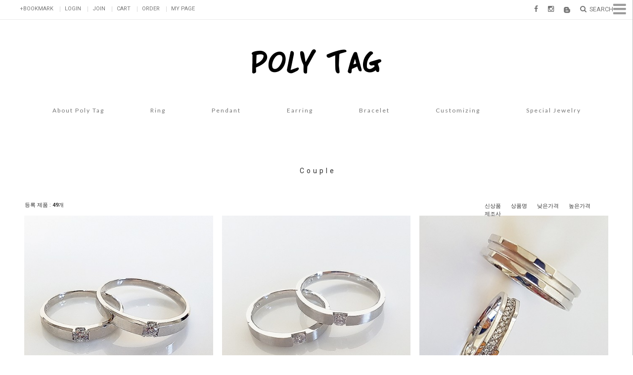

--- FILE ---
content_type: text/html; charset=UTF-8
request_url: http://polytag.co.kr/shop/shopbrand.html?xcode=001&mcode=002&type=X
body_size: 17059
content:

<!DOCTYPE html PUBLIC "-//W3C//DTD HTML 4.01//EN" "http://www.w3.org/TR/html4/strict.dtd">
<html>
<head>
<meta http-equiv="CONTENT-TYPE" content="text/html;charset=UTF-8">
<link rel="shortcut icon" href="/shopimages/tarzo21/favicon.ico" type="image/x-icon">
<meta name="referrer" content="no-referrer-when-downgrade" />
<meta name="description" content="Ring &gt; Couple" />
<meta name="keywords" content="Ring, Couple, " />
<meta property="og:type" content="website" />
<meta property="og:title" content="Poly Tag" />
<meta property="og:description" content="Ring &gt; Couple" />
<meta property="og:url" content="http://www.polytag.co.kr/shop/shopbrand.html?xcode=001&mcode=002&type=X" />
<link rel="canonical" href="http://www.polytag.co.kr/shop/shopbrand.html?xcode=001&mcode=002&type=X">
<link rel="alternate" href="http://www.polytag.co.kr/m/product_list.html?xcode=001&mcode=002&type=X">
<script>
    var mtom_default_data = {
        login : "N",
        page_type : "shopbrand",
    };
  var _msTracker = window._msTracker = window._msTracker || [];
  _msTracker.push(['setRequestMethod', 'POST']);
  _msTracker.push(['setCustomDimension', 1, JSON.stringify(mtom_default_data)]);
  _msTracker.push(['trackPageView']);
  _msTracker.push(['enableLinkTracking']);
  (function() {
    var u="https://mk-log.makeshop.co.kr";
    _msTracker.push(['setTrackerUrl', u+'/analytics/events']);
    _msTracker.push(['setSiteId', 'mk-tarzo21']);
    var d=document, g=d.createElement('script'), s=d.getElementsByTagName('script')[0];
    g.async=true; g.src=u+'/static/js/analytics.js'; s.parentNode.insertBefore(g,s);
  })();
</script>
<title>Poly Tag</title>
<meta name="naver-site-verification" content="6a6c035f7fd8e7e09381711bf0f26bc97b4085c4" />
<meta name="title" content="폴리테그">
<meta name="description" content="실버&골드주얼리+커스텀주얼리제작전문">

<link type="text/css" rel="stylesheet" href="/shopimages/tarzo21/template/work/3442/common.css?r=1752091107" />
</head>
<script type="text/javascript" src="//wcs.naver.net/wcslog.js"></script>
<script type="text/javascript">
if (window.wcs) {
    if(!wcs_add) var wcs_add = {};
    wcs_add["wa"] = "s_594097174875";
    wcs.inflow('polytag.co.kr');
    wcs_do();
}
</script>

<body>
<script type="text/javascript" src="/js/jquery-1.7.2.min.js"></script><script type="text/javascript" src="/js/lazyload.min.js"></script>
<script type="text/javascript">
function getCookiefss(name) {
    lims = document.cookie;
    var index = lims.indexOf(name + "=");
    if (index == -1) {
        return null;
    }
    index = lims.indexOf("=", index) + 1; // first character
    var endstr = lims.indexOf(';', index);
    if (endstr == -1) {
        endstr = lims.length; // last character
    }
    return unescape(lims.substring(index, endstr));
}
</script><script type="text/javascript">
var MOBILE_USE = '';
var DESIGN_VIEW = 'PC';

if (DESIGN_VIEW == 'RW' && typeof changeNaviTitleText == 'undefined') {
    // 상단 타이틀 변경
    function changeNaviTitleText(newText) {
        const naviTitleElement = document.querySelector('.navi-title span');
        if (naviTitleElement) {
            naviTitleElement.textContent = newText;
        }
    }
}
</script><script type="text/javascript" src="/js/flash.js"></script>
<script type="text/javascript" src="/js/neodesign/rightbanner.js"></script>
<script type="text/javascript" src="/js/bookmark.js"></script>
<style type="text/css">

.MS_search_word { }

</style>

<script type="text/javascript" src="/js/jquery.shopbrand.js"></script>

<script type="text/javascript">

var pre_ORBAS = '';
var pre_min_amount = '1';
var pre_product_uid = '';
var pre_product_name = '';
var pre_product_price = '';
var pre_option_type = '';
var pre_option_display_type = '';
var pre_optionJsonData = '';
var IS_LOGIN = 'false';
var is_bulk = 'N';
var bulk_arr_info = [];
var pre_min_add_amount = '1';
var pre_max_amount = '100000';

    var is_unify_opt = '1' ? true : false; 
    var pre_baskethidden = '';

var is_unify_opt = true;
var ORBAS = '';
var min_amount = '1';
var min_add_amount = '1';
var max_amount = '100000';
var product_uid = '';
var product_name = '';
var product_price = '';
var option_type = '';
var option_display_type = '';
var is_dummy = null;
var is_exist = null;
var optionJsonData = '';
var view_member_only_price = '';
var IS_LOGIN = 'false';
var shop_language = 'kor';
var is_bulk = 'N';
var bulk_arr_info = [];
var use_option_limit = '';
var design_view = 'PC';

</script>

<link type="text/css" rel="stylesheet" href="/shopimages/tarzo21/template/work/3442/shopbrand.css?t=201705101348" />
<div id='blk_scroll_wings'><script type='text/javascript' src='/html/shopRbanner.html?param1=1' ></script></div>
<div id='cherrypicker_scroll'></div>
<div id="wrap">
    
<link type="text/css" rel="stylesheet" href="/shopimages/tarzo21/template/work/3442/header.1.css?t=201705171415" />
<!DOCTYPE HTML>
<html>
<head>
<meta http-equiv="Content-Type" content="text/html; charset=utf-8">
<title>폴리테그</title>
<link href='http://fonts.googleapis.com/css?family=Lato:400,100,300,700' rel='stylesheet' type='text/css'>
<link href='https://fonts.googleapis.com/css?family=Roboto:400,100,300,500,700,900&subset=latin,greek' rel='stylesheet' type='text/css'>
<link href='https://fonts.googleapis.com/css?family=Open+Sans:400,300,700' rel='stylesheet' type='text/css'>
<link rel="stylesheet" href="https://maxcdn.bootstrapcdn.com/font-awesome/4.6.1/css/font-awesome.min.css">
<script>
(function($){
	$(function(){	

$(document).ready(function(){	
	$('.btn_top').click(function(){			
			$('html,body').animate({'scrollTop':'0'},400);			
	     });
    $('#right_menu .rmenu .button').click(function(){
	$('#right_menu').stop().animate({'right':'0'},500);
        $('#right_menu .rmenu .button').css({'display':'none'});
        $('#right_menu .rmenu .button2').css({'display':'block'});        
        $('#top').css({'display':'none'}); 
    });
    $('#right_menu .rmenu .button2').click(function(){
        $('#right_menu').stop().animate({'right':'-212px'},500);
        $('#right_menu .rmenu .button2').css({'display':'none'});
        $('#right_menu .rmenu .button').css({'display':'block'});    
        $('#top').css({'display':'block'});
    });
	var num;
    $(window).scroll(function(){
        num=$(window).scrollTop();
        console.log(num)
        if(num>=160){
			$('.topArea').css({'position':'fixed','left':'0','top':'40px','background':'#fff'});
                        $('.btn_top').css({'display':'inline-block'});			
		} else{
			$('.topArea').css({'position':'relative','left':'0','top':'0','margin-left':'0','background':'none'});	
                        $('.btn_top').css({'display':'none'});            	
		}       
    });
});
});
})(jQuery);
</script>
</head>
<body>
<div id="right_menu">
  
  <div class="rmenu">
    <div class="button"><i class="fa fa-bars" aria-hidden="true"></i></div>
    <div class="button2"><i class="fa fa-times" aria-hidden="true"></i></div>
      
  	<div class="rmenu_inner">
    <h2>NOTICE &amp; <span>NEWS</span></h2>
    <div class="rmenu_notice">    
     
 <div style=" margin:0">   
  <ul>
  
   <li style="height:16px;overflow:hidden;"><a href="/board/board.html?code=tarzo21_board2&page=1&type=v&num1=999995&num2=00000&lock=N">제작가능할까요?</a><br /> </li> 
  
   <li style="height:16px;overflow:hidden;"><a href="/board/board.html?code=tarzo21_board2&page=1&type=v&num1=999996&num2=00000&lock=N">반지 주문제작 얼마정도 나올까요</a><br /> </li> 
  
   <li style="height:16px;overflow:hidden;"><a href="/board/board.html?code=tarzo21_board2&page=1&type=v&num1=999997&num2=00000&lock=N">펜던트 제작 문의</a><br /> </li> 
  
   <li style="height:16px;overflow:hidden;"><a href="/board/board.html?code=tarzo21_board2&page=1&type=v&num1=999998&num2=00000&lock=N">반지제작 가능할까요?</a><br /> </li> 
  
  </ul> 
  </div> 
 	
    </div>
    <div class="rmenu_board rmenu_common">
    	<h2>COMMUNITY</h2>
        <ul>
            <li><a href="/board/board.html?code=tarzo21_board2">NOTICE</a></li>           
            <li><a href="/board/board.html?code=tarzo21">Q&amp;A</a></li>
            <li><a href="/board/board.html?code=tarzo21_board1">REVIEW</a></li>
        </ul>
    </div>
    <div class="rmenu_center rmenu_common">
    	<h2>CUSTOMER CENTER</h2>
        <ul>
        	<li>MON - FRI AM11:00 ~ PM06:00</li>
            <li>SAT.SUN.HOLIDAY OFF</li>
        </ul>
    </div>
    <div class="rmenu_bank rmenu_common">
    	<h2>BANK</h2>
        <ul>        
            <li>국민 408802-01-245422 </li>
            <li>신한 110-353-584525</li>
            <li>예금주 정영선</li>
        </ul>
    </div>
    <div class="rmenu_sns rmenu_common">
    	<h2>SNS</h2>
        <ul>
            <li><a href="https://www.instagram.com/poly_j/" target="_blank"><i class="fa fa-instagram" aria-hidden="true"></i></a>
            <a href="https://www.facebook.com/profile.php?id=100001644625746" target="_blank"><i class="fa fa-facebook" aria-hidden="true"></i></a><a href="http://polytag.tistory.com/" target="_blank"><img src="http://www.polytag.co.kr/design/tarzo21/hdesign/images/blogicon2.png" height="16px"></a></li>   
        </ul>
    </div>
    <div class="rmenu_insta rmenu_common">
    	<h2>INSTAGRAM</h2>
        <!-- LightWidget WIDGET --><script src="//lightwidget.com/widgets/lightwidget.js"></script><iframe src="//lightwidget.com/widgets/8dda29351a2259a7bfce32f027aa23e6.html" scrolling="no" allowtransparency="true" class="lightwidget-widget" style="width: 100%; border: 0; overflow: hidden;"></iframe>
    </div>
    
    
    </div>
  </div>

</div>
<div id="hdWrap">
<div id="header">
<div class="headtop_inner">
<div class="category_right_wrap">
<ul class="category_left">
	<li><a id="favLink" href="javascript:CreateBookmarkLink('http://polytag.co.kr', '');">+BOOKMARK</a>
        <a href="https://polytag.co.kr/shop/member.html?type=login">LOGIN</a>
    <a href="/shop/idinfo.html">JOIN</a>
        <a href="/shop/basket.html">CART</a>
    <a href="https://polytag.co.kr/shop/confirm_login.html?type=myorder">ORDER</a>
    <a href="https://polytag.co.kr/shop/member.html?type=mynewmain">MY PAGE</a></li>
</ul>
<ul class="category_right">
    <li><a href="https://www.facebook.com/profile.php?id=100001644625746" target="_blank"><i class="fa fa-facebook" aria-hidden="true"></i></a></li>
    <li><a href="https://www.instagram.com/poly_j/" target="_blank"><i class="fa fa-instagram" aria-hidden="true"></i></a></li>
    <li class="img_icon"><a href="http://polytag.tistory.com/" target="_blank"><img src="http://www.polytag.co.kr/design/tarzo21/hdesign/images/blogicon.png" height="13px"></a></li>
    <li class="category_search"><a href="#"><i class="fa fa-search" aria-hidden="true"></i>&nbsp; <span>SEARCH</span></a>
    <div id="searchbox">
    	<h3>SEARCH</h3>
    	<h2 class="blind">검색폼</h2>
            <div class="hd-search">
                <form action="/shop/shopbrand.html" method="post" name="search">                    <fieldset>
                        <legend>상품 검색 폼</legend>
                        <input name="search" onkeydown="CheckKey_search();" value=""  class="MS_search_word input-keyword" />                        <a href="javascript:search_submit();"><input type="image" src="/images/d3/casual_style/btn/search_keyword.gif" alt="search for product" title="search for product" /></a>
                    </fieldset>
                </form>            </div>
      </div>
    </li>
</ul>
</div>
</div>
<h1><a href="/index.html"><img src="http://www.polytag.co.kr/design/tarzo21/hdesign/images/logo.png"  /></a></h1>
<div class="topArea">
<div class="topArea_inner">
        
        <div id="category">
         
	<ul class="category_inner">
    	<li class="cate"><a href="/shop/page.html?id=1">About Poly Tag</a></li>        
        <li class="cate"><a href="/shop/shopbrand.html?xcode=001&type=X">Ring</a>
        	<ul class="sub sub1">
            	<li><a href="/shop/shopbrand.html?xcode=001&mcode=001&type=X">Propose</a></li>
                <li><a href="/shop/shopbrand.html?xcode=001&mcode=002&type=X">Couple</a></li>
                <li><a href="/shop/shopbrand.html?xcode=001&mcode=003&type=X">Fashion</a></li>
            </ul>
        </li>
        <li class="cate"><a href="/shop/shopbrand.html?xcode=008&type=X">Pendant</a>
        	<ul class="sub sub2">
            	<li><a href="/shop/shopbrand.html?xcode=008&mcode=001&type=X">Propose</a></li>
                <li><a href="/shop/shopbrand.html?xcode=008&mcode=002&type=X">Fashion</a></li>
            </ul>
        </li>  
        <li class="cate"><a href="/shop/shopbrand.html?xcode=009&type=X">Earring</a>
        	<ul class="sub sub3">
            	<li><a href="/shop/shopbrand.html?xcode=009&mcode=001&type=X">Fashion</a></li>
                <li><a href="/shop/shopbrand.html?xcode=009&mcode=002&type=X">Piercing</a></li>
            </ul>
        </li>
        <li class="cate"><a href="/shop/shopbrand.html?xcode=010&type=X">Bracelet</a>
        	<ul class="sub sub4">
            	<li><a href="/shop/shopbrand.html?xcode=010&mcode=001&type=X">Chain</a></li>
                <li><a href="/shop/shopbrand.html?xcode=010&mcode=002&type=X">Bangle</a></li>
            </ul>
        </li>
        <li class="cate"><a href="/shop/shopbrand.html?xcode=011&type=X">Customizing</a></li>
        <li class="cate"><a href="/shop/shopbrand.html?xcode=012&type=X">Special Jewelry</a>
        	<ul class="sub sub5">
            	<li><a href="/shop/shopbrand.html?xcode=012&mcode=001&type=X">Designer's Choice</a></li>
                <li><a href="/shop/shopbrand.html?xcode=012&mcode=002&type=X">Fine Jewelry</a></li>
            </ul>
        </li>
	</ul>                
</div>

<div id="clear"></div>
    </div>
</div>


</div><!-- #header -->    
</div>
</body>
</html>    <div id="contentWrapper">
        <div id="contentWrap">
          
            <div id="content">
                <div class="list-hd">
                            <div class="title">
                                <img src="/images/d3/casual_style/tit_new_item.gif" alt="new product" title="new product" />
                            </div>
                            <div class="navi">
                                <a href="/">home</a>
                                 &gt; <a href="/shop/shopbrand.html?xcode=001&type=X">Ring</a>                                 &gt; <a href="/shop/shopbrand.html?xcode=001&type=M&mcode=002">Couple</a>                                                                &gt; 전체조회(49)
                            </div>
                        </div>
                <div id="prdBrand">
                    <div class="item-wrap">
                                                                    
                        <div id="toptitle"><h2><span>Couple</span></h2></div>
                        <div class="category_link">
                                                </div>
                        
                        <div class="item-hd">
                            <dl class="tit">
                                <dd>등록 제품 : <strong>49</strong>개</dd>
                            </dl>
                            <dl class="odr">
                                <dt class="blind">상품 정렬</dt>
                                <dd>
                                    <ul>
                                        <li><a href="javascript:sendsort('order');">신상품</a></li>                                        
                                        <li><a href="javascript:sendsort('brandname')">상품명</a></li>                                       
                                        <li><a href="javascript:sendsort('price')">낮은가격</a></li>                                        
                                        <li><a href="javascript:sendsort('price2')">높은가격</a></li>                                  
                                        <li><a href="javascript:sendsort('brandname')">제조사</a></li>
                                    </ul>
                                </dd>
                            </dl>
                        </div>
                                                <div class="item-cont">
                                                    <dl class="item-list">
                                <dt><a href="/shop/shopdetail.html?branduid=854995&xcode=001&mcode=002&scode=&type=X&sort=regdate&cur_code=001002&search=&GfDT=bmx4W1w%3D"><img class="MS_prod_img_s" src="/shopimages/tarzo21/0010020000403.jpg?1496045742" alt="상품 섬네일" title="상품 섬네일" /></a></dt>
                                <dd>
                                    <ul>
                                                                                <li class="prd-name"><span class='MK-product-icons'></span> 원 포인트 심플 매트 커플링 </li>
                                        <li class="prd-price">360,000원</li>
                                        <li class="preview"><a href="javascript:viewdetail('001002000040', '1', '');"><img src="http://www.polytag.co.kr/design/tarzo21/hdesign/images/btn_prd_zoom.gif" alt="미리보기" title="미리보기" /></a></li>
                                        <li class="prd-prdinfo"></li>
										
                                    </ul>
                                </dd>
                            </dl>
                                                                                <dl class="item-list">
                                <dt><a href="/shop/shopdetail.html?branduid=854994&xcode=001&mcode=002&scode=&type=X&sort=regdate&cur_code=001002&search=&GfDT=Zmd3UA%3D%3D"><img class="MS_prod_img_s" src="/shopimages/tarzo21/0010020000413.jpg?1495782074" alt="상품 섬네일" title="상품 섬네일" /></a></dt>
                                <dd>
                                    <ul>
                                                                                <li class="prd-name"><span class='MK-product-icons'></span> 원 포인트 하프 베즐 커플링 </li>
                                        <li class="prd-price">376,000원</li>
                                        <li class="preview"><a href="javascript:viewdetail('001002000041', '1', '');"><img src="http://www.polytag.co.kr/design/tarzo21/hdesign/images/btn_prd_zoom.gif" alt="미리보기" title="미리보기" /></a></li>
                                        <li class="prd-prdinfo"></li>
										
                                    </ul>
                                </dd>
                            </dl>
                                                                                <dl class="item-list">
                                <dt><a href="/shop/shopdetail.html?branduid=854992&xcode=001&mcode=002&scode=&type=X&sort=regdate&cur_code=001002&search=&GfDT=bm9%2BW14%3D"><img class="MS_prod_img_s" src="/shopimages/tarzo21/0010020000393.jpg?1495781700" alt="상품 섬네일" title="상품 섬네일" /></a></dt>
                                <dd>
                                    <ul>
                                                                                <li class="prd-name"><span class='MK-product-icons'></span> 앵글 커플링 </li>
                                        <li class="prd-price">384,000원</li>
                                        <li class="preview"><a href="javascript:viewdetail('001002000039', '1', '');"><img src="http://www.polytag.co.kr/design/tarzo21/hdesign/images/btn_prd_zoom.gif" alt="미리보기" title="미리보기" /></a></li>
                                        <li class="prd-prdinfo"></li>
										
                                    </ul>
                                </dd>
                            </dl>
                                                  </div><div class="item-cont">
                                                                                <dl class="item-list">
                                <dt><a href="/shop/shopdetail.html?branduid=854991&xcode=001&mcode=002&scode=&type=X&sort=regdate&cur_code=001002&search=&GfDT=a213Ug%3D%3D"><img class="MS_prod_img_s" src="/shopimages/tarzo21/0010020000383.jpg?1495781058" alt="상품 섬네일" title="상품 섬네일" /></a></dt>
                                <dd>
                                    <ul>
                                                                                <li class="prd-name"><span class='MK-product-icons'></span> 사이트 라인 큐빅 커플링 </li>
                                        <li class="prd-price">381,000원</li>
                                        <li class="preview"><a href="javascript:viewdetail('001002000038', '1', '');"><img src="http://www.polytag.co.kr/design/tarzo21/hdesign/images/btn_prd_zoom.gif" alt="미리보기" title="미리보기" /></a></li>
                                        <li class="prd-prdinfo"></li>
										
                                    </ul>
                                </dd>
                            </dl>
                                                                                <dl class="item-list">
                                <dt><a href="/shop/shopdetail.html?branduid=716469&xcode=001&mcode=002&scode=&type=X&sort=regdate&cur_code=001002&search=&GfDT=bm59W1g%3D"><img class="MS_prod_img_s" src="/shopimages/tarzo21/0010020000303.jpg?1495179251" alt="상품 섬네일" title="상품 섬네일" /></a></dt>
                                <dd>
                                    <ul>
                                                                                <li class="prd-name"><span class='MK-product-icons'><img src='/shopimages/tarzo21/prod_icons/1822' class='MK-product-icon-2' /></span> 콤비 앵글 큐빅 커플링 </li>
                                        <li class="prd-price">560,000원</li>
                                        <li class="preview"><a href="javascript:viewdetail('001002000030', '1', '');"><img src="http://www.polytag.co.kr/design/tarzo21/hdesign/images/btn_prd_zoom.gif" alt="미리보기" title="미리보기" /></a></li>
                                        <li class="prd-prdinfo">14k / 18k</li>
										
                                    </ul>
                                </dd>
                            </dl>
                                                                                <dl class="item-list">
                                <dt><a href="/shop/shopdetail.html?branduid=716467&xcode=001&mcode=002&scode=&type=X&sort=regdate&cur_code=001002&search=&GfDT=aGt3VA%3D%3D"><img class="MS_prod_img_s" src="/shopimages/tarzo21/0010020000233.jpg?1495179251" alt="상품 섬네일" title="상품 섬네일" /></a></dt>
                                <dd>
                                    <ul>
                                                                                <li class="prd-name"><span class='MK-product-icons'><img src='/shopimages/tarzo21/prod_icons/1822' class='MK-product-icon-2' /></span> 콤비 볼드 트위스트 큐빅 커플링 </li>
                                        <li class="prd-price">575,000원</li>
                                        <li class="preview"><a href="javascript:viewdetail('001002000023', '1', '');"><img src="http://www.polytag.co.kr/design/tarzo21/hdesign/images/btn_prd_zoom.gif" alt="미리보기" title="미리보기" /></a></li>
                                        <li class="prd-prdinfo">14k / 18k</li>
										
                                    </ul>
                                </dd>
                            </dl>
                                                  </div><div class="item-cont">
                                                                                <dl class="item-list">
                                <dt><a href="/shop/shopdetail.html?branduid=716466&xcode=001&mcode=002&scode=&type=X&sort=regdate&cur_code=001002&search=&GfDT=bm17W1o%3D"><img class="MS_prod_img_s" src="/shopimages/tarzo21/0010020000283.jpg?1495179251" alt="상품 섬네일" title="상품 섬네일" /></a></dt>
                                <dd>
                                    <ul>
                                                                                <li class="prd-name"><span class='MK-product-icons'><img src='/shopimages/tarzo21/prod_icons/1822' class='MK-product-icon-2' /></span> 콤비 슬림 라운드 큐빅 커플링 </li>
                                        <li class="prd-price">390,000원</li>
                                        <li class="preview"><a href="javascript:viewdetail('001002000028', '1', '');"><img src="http://www.polytag.co.kr/design/tarzo21/hdesign/images/btn_prd_zoom.gif" alt="미리보기" title="미리보기" /></a></li>
                                        <li class="prd-prdinfo">14k / 18k</li>
										
                                    </ul>
                                </dd>
                            </dl>
                                                                                <dl class="item-list">
                                <dt><a href="/shop/shopdetail.html?branduid=716465&xcode=001&mcode=002&scode=&type=X&sort=regdate&cur_code=001002&search=&GfDT=bm94W1s%3D"><img class="MS_prod_img_s" src="/shopimages/tarzo21/0010020000333.jpg?1495179251" alt="상품 섬네일" title="상품 섬네일" /></a></dt>
                                <dd>
                                    <ul>
                                                                                <li class="color">
                                                                                            <span style="color: #ae0000">■</span>
                                                                                    </li>
                                                                                <li class="prd-name"><span class='MK-product-icons'><img src='/shopimages/tarzo21/prod_icons/1822' class='MK-product-icon-2' /></span> 콤비 트위스트 큐빅 커플링 </li>
                                        <li class="prd-price">520,000원</li>
                                        <li class="preview"><a href="javascript:viewdetail('001002000033', '1', '');"><img src="http://www.polytag.co.kr/design/tarzo21/hdesign/images/btn_prd_zoom.gif" alt="미리보기" title="미리보기" /></a></li>
                                        <li class="prd-prdinfo">14k / 18k</li>
										
                                    </ul>
                                </dd>
                            </dl>
                                                                                <dl class="item-list">
                                <dt><a href="/shop/shopdetail.html?branduid=716464&xcode=001&mcode=002&scode=&type=X&sort=regdate&cur_code=001002&search=&GfDT=Zmx3WQ%3D%3D"><img class="MS_prod_img_s" src="/shopimages/tarzo21/0010020000193.jpg?1495179250" alt="상품 섬네일" title="상품 섬네일" /></a></dt>
                                <dd>
                                    <ul>
                                                                                <li class="prd-name"><span class='MK-product-icons'><img src='/shopimages/tarzo21/prod_icons/1680' class='MK-product-icon-2' /></span> 콤비 듀얼 매트 큐빅 커플링 </li>
                                        <li class="prd-price">425,000원</li>
                                        <li class="preview"><a href="javascript:viewdetail('001002000019', '1', '');"><img src="http://www.polytag.co.kr/design/tarzo21/hdesign/images/btn_prd_zoom.gif" alt="미리보기" title="미리보기" /></a></li>
                                        <li class="prd-prdinfo">14k / 18k</li>
										
                                    </ul>
                                </dd>
                            </dl>
                                                  </div><div class="item-cont">
                                                                                <dl class="item-list">
                                <dt><a href="/shop/shopdetail.html?branduid=716463&xcode=001&mcode=002&scode=&type=X&sort=regdate&cur_code=001002&search=&GfDT=bmt%2BW1U%3D"><img class="MS_prod_img_s" src="/shopimages/tarzo21/0010020000103.jpg?1495179250" alt="상품 섬네일" title="상품 섬네일" /></a></dt>
                                <dd>
                                    <ul>
                                                                                <li class="prd-name"><span class='MK-product-icons'><img src='/shopimages/tarzo21/prod_icons/1822' class='MK-product-icon-2' /></span> 썬앤문 커플링 </li>
                                        <li class="prd-price">650,000원</li>
                                        <li class="preview"><a href="javascript:viewdetail('001002000010', '1', '');"><img src="http://www.polytag.co.kr/design/tarzo21/hdesign/images/btn_prd_zoom.gif" alt="미리보기" title="미리보기" /></a></li>
                                        <li class="prd-prdinfo">14k / 18k</li>
										
                                    </ul>
                                </dd>
                            </dl>
                                                                                <dl class="item-list">
                                <dt><a href="/shop/shopdetail.html?branduid=716462&xcode=001&mcode=002&scode=&type=X&sort=regdate&cur_code=001002&search=&GfDT=bml7W11E"><img class="MS_prod_img_s" src="/shopimages/tarzo21/0010020000213.jpg?1495179250" alt="상품 섬네일" title="상품 섬네일" /></a></dt>
                                <dd>
                                    <ul>
                                                                                <li class="prd-name"><span class='MK-product-icons'><img src='/shopimages/tarzo21/prod_icons/1662' class='MK-product-icon-2' /></span> 콤비 볼드 서라운드 커플링 </li>
                                        <li class="prd-price">660,000원</li>
                                        <li class="preview"><a href="javascript:viewdetail('001002000021', '1', '');"><img src="http://www.polytag.co.kr/design/tarzo21/hdesign/images/btn_prd_zoom.gif" alt="미리보기" title="미리보기" /></a></li>
                                        <li class="prd-prdinfo">14k/18k</li>
										
                                    </ul>
                                </dd>
                            </dl>
                                                                                <dl class="item-list">
                                <dt><a href="/shop/shopdetail.html?branduid=697950&xcode=001&mcode=002&scode=&type=X&sort=regdate&cur_code=001002&search=&GfDT=bmx1W11F"><img class="MS_prod_img_s" src="/shopimages/tarzo21/0010020000273.jpg?1495179250" alt="상품 섬네일" title="상품 섬네일" /></a></dt>
                                <dd>
                                    <ul>
                                                                                <li class="prd-name"><span class='MK-product-icons'></span> 콤비 스퀘어 포인트 커플링 </li>
                                        <li class="prd-price">490,000원</li>
                                        <li class="preview"><a href="javascript:viewdetail('001002000027', '1', '');"><img src="http://www.polytag.co.kr/design/tarzo21/hdesign/images/btn_prd_zoom.gif" alt="미리보기" title="미리보기" /></a></li>
                                        <li class="prd-prdinfo">14k / 18k</li>
										
                                    </ul>
                                </dd>
                            </dl>
                                                  </div><div class="item-cont">
                                                                                <dl class="item-list">
                                <dt><a href="/shop/shopdetail.html?branduid=697949&xcode=001&mcode=002&scode=&type=X&sort=regdate&cur_code=001002&search=&GfDT=bm18W11G"><img class="MS_prod_img_s" src="/shopimages/tarzo21/0010020000223.jpg?1495179250" alt="상품 섬네일" title="상품 섬네일" /></a></dt>
                                <dd>
                                    <ul>
                                                                                <li class="prd-name"><span class='MK-product-icons'></span> 콤비 볼드 큐빅 커플링 </li>
                                        <li class="prd-price">630,000원</li>
                                        <li class="preview"><a href="javascript:viewdetail('001002000022', '1', '');"><img src="http://www.polytag.co.kr/design/tarzo21/hdesign/images/btn_prd_zoom.gif" alt="미리보기" title="미리보기" /></a></li>
                                        <li class="prd-prdinfo">14k / 18k</li>
										
                                    </ul>
                                </dd>
                            </dl>
                                                                                <dl class="item-list">
                                <dt><a href="/shop/shopdetail.html?branduid=696065&xcode=001&mcode=002&scode=&type=X&sort=regdate&cur_code=001002&search=&GfDT=bm96W11H"><img class="MS_prod_img_s" src="/shopimages/tarzo21/0010020000153.jpg?1495179250" alt="상품 섬네일" title="상품 섬네일" /></a></dt>
                                <dd>
                                    <ul>
                                                                                <li class="prd-name"><span class='MK-product-icons'></span> 지그재그 커플링 </li>
                                        <li class="prd-price">399,000원</li>
                                        <li class="preview"><a href="javascript:viewdetail('001002000015', '1', '');"><img src="http://www.polytag.co.kr/design/tarzo21/hdesign/images/btn_prd_zoom.gif" alt="미리보기" title="미리보기" /></a></li>
                                        <li class="prd-prdinfo">14k / 18k</li>
										
                                    </ul>
                                </dd>
                            </dl>
                                                                                <dl class="item-list">
                                <dt><a href="/shop/shopdetail.html?branduid=696059&xcode=001&mcode=002&scode=&type=X&sort=regdate&cur_code=001002&search=&GfDT=aWl3UFg%3D"><img class="MS_prod_img_s" src="/shopimages/tarzo21/0010020000143.jpg?1495179250" alt="상품 섬네일" title="상품 섬네일" /></a></dt>
                                <dd>
                                    <ul>
                                                                                <li class="prd-name"><span class='MK-product-icons'></span> 원 라인 커플링 </li>
                                        <li class="prd-price">390,000원</li>
                                        <li class="preview"><a href="javascript:viewdetail('001002000014', '1', '');"><img src="http://www.polytag.co.kr/design/tarzo21/hdesign/images/btn_prd_zoom.gif" alt="미리보기" title="미리보기" /></a></li>
                                        <li class="prd-prdinfo">14k / 18k</li>
										
                                    </ul>
                                </dd>
                            </dl>
                                                  </div><div class="item-cont">
                                                                                <dl class="item-list">
                                <dt><a href="/shop/shopdetail.html?branduid=696053&xcode=001&mcode=002&scode=&type=X&sort=regdate&cur_code=001002&search=&GfDT=aGh3UFk%3D"><img class="MS_prod_img_s" src="/shopimages/tarzo21/0010020000203.jpg?1495179250" alt="상품 섬네일" title="상품 섬네일" /></a></dt>
                                <dd>
                                    <ul>
                                                                                <li class="prd-name"><span class='MK-product-icons'></span> 콤비 듀얼 하트 커플링 </li>
                                        <li class="prd-price">490,000원</li>
                                        <li class="preview"><a href="javascript:viewdetail('001002000020', '1', '');"><img src="http://www.polytag.co.kr/design/tarzo21/hdesign/images/btn_prd_zoom.gif" alt="미리보기" title="미리보기" /></a></li>
                                        <li class="prd-prdinfo">14k / 18k</li>
										
                                    </ul>
                                </dd>
                            </dl>
                                                                                <dl class="item-list">
                                <dt><a href="/shop/shopdetail.html?branduid=660592&xcode=001&mcode=002&scode=&type=X&sort=regdate&cur_code=001002&search=&GfDT=aGV8Vw%3D%3D"><img class="MS_prod_img_s" src="/shopimages/tarzo21/0010020000323.jpg?1495179250" alt="상품 섬네일" title="상품 섬네일" /></a></dt>
                                <dd>
                                    <ul>
                                                                                <li class="prd-name"><span class='MK-product-icons'></span> 콤비 트리플 웨이브 커플링 </li>
                                        <li class="prd-price">533,000원</li>
                                        <li class="preview"><a href="javascript:viewdetail('001002000032', '1', '');"><img src="http://www.polytag.co.kr/design/tarzo21/hdesign/images/btn_prd_zoom.gif" alt="미리보기" title="미리보기" /></a></li>
                                        <li class="prd-prdinfo">14k/18k</li>
										
                                    </ul>
                                </dd>
                            </dl>
                                                                                <dl class="item-list">
                                <dt><a href="/shop/shopdetail.html?branduid=660591&xcode=001&mcode=002&scode=&type=X&sort=regdate&cur_code=001002&search=&GfDT=a2d3UFs%3D"><img class="MS_prod_img_s" src="/shopimages/tarzo21/0010020000173.jpg?1495179250" alt="상품 섬네일" title="상품 섬네일" /></a></dt>
                                <dd>
                                    <ul>
                                                                                <li class="prd-name"><span class='MK-product-icons'><img src='/shopimages/tarzo21/prod_icons/1822' class='MK-product-icon-2' /></span> 콤비 더블 웨이브 커플링 </li>
                                        <li class="prd-price">495,000원</li>
                                        <li class="preview"><a href="javascript:viewdetail('001002000017', '1', '');"><img src="http://www.polytag.co.kr/design/tarzo21/hdesign/images/btn_prd_zoom.gif" alt="미리보기" title="미리보기" /></a></li>
                                        <li class="prd-prdinfo">14k/18k</li>
										
                                    </ul>
                                </dd>
                            </dl>
                                                  </div><div class="item-cont">
                                                                                <dl class="item-list">
                                <dt><a href="/shop/shopdetail.html?branduid=660590&xcode=001&mcode=002&scode=&type=X&sort=regdate&cur_code=001002&search=&GfDT=bmp5W11M"><img class="MS_prod_img_s" src="/shopimages/tarzo21/0010020000163.jpg?1495179250" alt="상품 섬네일" title="상품 섬네일" /></a></dt>
                                <dd>
                                    <ul>
                                                                                <li class="prd-name"><span class='MK-product-icons'></span> 콤비 더블 사이드 커플링 </li>
                                        <li class="prd-price">378,000원</li>
                                        <li class="preview"><a href="javascript:viewdetail('001002000016', '1', '');"><img src="http://www.polytag.co.kr/design/tarzo21/hdesign/images/btn_prd_zoom.gif" alt="미리보기" title="미리보기" /></a></li>
                                        <li class="prd-prdinfo">14k/18k</li>
										
                                    </ul>
                                </dd>
                            </dl>
                                                                                <dl class="item-list">
                                <dt><a href="/shop/shopdetail.html?branduid=660589&xcode=001&mcode=002&scode=&type=X&sort=regdate&cur_code=001002&search=&GfDT=bGh3UFU%3D"><img class="MS_prod_img_s" src="/shopimages/tarzo21/0010020000293.jpg?1495179250" alt="상품 섬네일" title="상품 섬네일" /></a></dt>
                                <dd>
                                    <ul>
                                                                                <li class="prd-name"><span class='MK-product-icons'><img src='/shopimages/tarzo21/prod_icons/1663' class='MK-product-icon-2' /></span> 콤비 앵글 커플링 </li>
                                        <li class="prd-price">395,000원</li>
                                        <li class="preview"><a href="javascript:viewdetail('001002000029', '1', '');"><img src="http://www.polytag.co.kr/design/tarzo21/hdesign/images/btn_prd_zoom.gif" alt="미리보기" title="미리보기" /></a></li>
                                        <li class="prd-prdinfo">14k/18k</li>
										
                                    </ul>
                                </dd>
                            </dl>
                                                                                <dl class="item-list">
                                <dt><a href="/shop/shopdetail.html?branduid=557918&xcode=001&mcode=002&scode=&type=X&sort=regdate&cur_code=001002&search=&GfDT=aG53U1w%3D"><img class="MS_prod_img_s" src="/shopimages/tarzo21/0010020001093.jpg?1495179244" alt="상품 섬네일" title="상품 섬네일" /></a></dt>
                                <dd>
                                    <ul>
                                                                                <li class="prd-name"><span class='MK-product-icons'><img src='/shopimages/tarzo21/prod_icons/1822' class='MK-product-icon-2' /></span> 쿠션 커플링<br>(1쌍 2개 가격) </li>
                                        <li class="prd-price">180,000원</li>
                                        <li class="preview"><a href="javascript:viewdetail('001002000109', '1', '');"><img src="http://www.polytag.co.kr/design/tarzo21/hdesign/images/btn_prd_zoom.gif" alt="미리보기" title="미리보기" /></a></li>
                                        <li class="prd-prdinfo">925 실버</li>
										
                                    </ul>
                                </dd>
                            </dl>
                                                  </div><div class="item-cont">
                                                                                <dl class="item-list">
                                <dt><a href="/shop/shopdetail.html?branduid=506214&xcode=001&mcode=002&scode=&type=X&sort=regdate&cur_code=001002&search=&GfDT=aGd3U10%3D"><img class="MS_prod_img_s" src="/shopimages/tarzo21/0010020000783.jpg?1495179239" alt="상품 섬네일" title="상품 섬네일" /></a></dt>
                                <dd>
                                    <ul>
                                                                                <li class="prd-name"><span class='MK-product-icons'></span> 사이드 메세지 커플링</br>(925 </li>
                                        <li class="prd-price">105,000원</li>
                                        <li class="preview"><a href="javascript:viewdetail('001002000078', '1', '');"><img src="http://www.polytag.co.kr/design/tarzo21/hdesign/images/btn_prd_zoom.gif" alt="미리보기" title="미리보기" /></a></li>
                                        <li class="prd-prdinfo">소재: 925 실버</li>
										
                                    </ul>
                                </dd>
                            </dl>
                                                                                <dl class="item-list">
                                <dt><a href="/shop/shopdetail.html?branduid=506211&xcode=001&mcode=002&scode=&type=X&sort=regdate&cur_code=001002&search=&GfDT=a2l3U14%3D"><img class="MS_prod_img_s" src="/shopimages/tarzo21/0010020001003.jpg?1495179239" alt="상품 섬네일" title="상품 섬네일" /></a></dt>
                                <dd>
                                    <ul>
                                                                                <li class="prd-name"><span class='MK-product-icons'><img src='/shopimages/tarzo21/prod_icons/1662' class='MK-product-icon-2' /></span> 인사이드 스카시 커플링</br>(92 </li>
                                        <li class="prd-price">104,000원</li>
                                        <li class="preview"><a href="javascript:viewdetail('001002000100', '1', '');"><img src="http://www.polytag.co.kr/design/tarzo21/hdesign/images/btn_prd_zoom.gif" alt="미리보기" title="미리보기" /></a></li>
                                        <li class="prd-prdinfo">소재: 925 실버</li>
										
                                    </ul>
                                </dd>
                            </dl>
                                                                                <dl class="item-list">
                                <dt><a href="/shop/shopdetail.html?branduid=501141&xcode=001&mcode=002&scode=&type=X&sort=regdate&cur_code=001002&search=&GfDT=bm18W15H"><img class="MS_prod_img_s" src="/shopimages/tarzo21/0010020000093.jpg?1495179239" alt="상품 섬네일" title="상품 섬네일" /></a></dt>
                                <dd>
                                    <ul>
                                                                                <li class="prd-name"><span class='MK-product-icons'></span> 스퀘어 솔리테어 큐빅 커플링</b </li>
                                        <li class="prd-price">755,000원</li>
                                        <li class="preview"><a href="javascript:viewdetail('001002000009', '1', '');"><img src="http://www.polytag.co.kr/design/tarzo21/hdesign/images/btn_prd_zoom.gif" alt="미리보기" title="미리보기" /></a></li>
                                        <li class="prd-prdinfo">소재: 14 / 18k</li>
										
                                    </ul>
                                </dd>
                            </dl>
                                                  </div><div class="item-cont">
                                                                                <dl class="item-list">
                                <dt><a href="/shop/shopdetail.html?branduid=501140&xcode=001&mcode=002&scode=&type=X&sort=regdate&cur_code=001002&search=&GfDT=Z2Z3U1g%3D"><img class="MS_prod_img_s" src="/shopimages/tarzo21/0010020000033.jpg?1495179239" alt="상품 섬네일" title="상품 섬네일" /></a></dt>
                                <dd>
                                    <ul>
                                                                                <li class="prd-name"><span class='MK-product-icons'></span> 더블 웨이브 큐빅 커플링</br>(1 </li>
                                        <li class="prd-price">660,000원</li>
                                        <li class="preview"><a href="javascript:viewdetail('001002000003', '1', '');"><img src="http://www.polytag.co.kr/design/tarzo21/hdesign/images/btn_prd_zoom.gif" alt="미리보기" title="미리보기" /></a></li>
                                        <li class="prd-prdinfo">소재: 14 / 18k</li>
										
                                    </ul>
                                </dd>
                            </dl>
                                                                                <dl class="item-list">
                                <dt><a href="/shop/shopdetail.html?branduid=501139&xcode=001&mcode=002&scode=&type=X&sort=regdate&cur_code=001002&search=&GfDT=bmh9W15B"><img class="MS_prod_img_s" src="/shopimages/tarzo21/0010020000123.jpg?1495179239" alt="상품 섬네일" title="상품 섬네일" /></a></dt>
                                <dd>
                                    <ul>
                                                                                <li class="prd-name"><span class='MK-product-icons'></span> 와이드 엑스 커플링</br>(14k/18 </li>
                                        <li class="prd-price">499,000원</li>
                                        <li class="preview"><a href="javascript:viewdetail('001002000012', '1', '');"><img src="http://www.polytag.co.kr/design/tarzo21/hdesign/images/btn_prd_zoom.gif" alt="미리보기" title="미리보기" /></a></li>
                                        <li class="prd-prdinfo">소재: 14 / 18k</li>
										
                                    </ul>
                                </dd>
                            </dl>
                                                                                <dl class="item-list">
                                <dt><a href="/shop/shopdetail.html?branduid=500391&xcode=001&mcode=002&scode=&type=X&sort=regdate&cur_code=001002&search=&GfDT=aGp3U1o%3D"><img class="MS_prod_img_s" src="/shopimages/tarzo21/0010020000053.jpg?1495179239" alt="상품 섬네일" title="상품 섬네일" /></a></dt>
                                <dd>
                                    <ul>
                                                                                <li class="prd-name"><span class='MK-product-icons'></span> 릴레이션 커플링</br>(14k/18k)< </li>
                                        <li class="prd-price">520,000원</li>
                                        <li class="preview"><a href="javascript:viewdetail('001002000005', '1', '');"><img src="http://www.polytag.co.kr/design/tarzo21/hdesign/images/btn_prd_zoom.gif" alt="미리보기" title="미리보기" /></a></li>
                                        <li class="prd-prdinfo">소재: 14 / 18k</li>
										
                                    </ul>
                                </dd>
                            </dl>
                                                  </div><div class="item-cont">
                                                                                <dl class="item-list">
                                <dt><a href="/shop/shopdetail.html?branduid=500389&xcode=001&mcode=002&scode=&type=X&sort=regdate&cur_code=001002&search=&GfDT=ZmZ3U1s%3D"><img class="MS_prod_img_s" src="/shopimages/tarzo21/0010020000313.jpg?1495179239" alt="상품 섬네일" title="상품 섬네일" /></a></dt>
                                <dd>
                                    <ul>
                                                                                <li class="prd-name"><span class='MK-product-icons'></span> 콤비 젠트 커플링</br>(14k/18k) </li>
                                        <li class="prd-price">730,000원</li>
                                        <li class="preview"><a href="javascript:viewdetail('001002000031', '1', '');"><img src="http://www.polytag.co.kr/design/tarzo21/hdesign/images/btn_prd_zoom.gif" alt="미리보기" title="미리보기" /></a></li>
                                        <li class="prd-prdinfo">소재: 14 / 18k</li>
										
                                    </ul>
                                </dd>
                            </dl>
                                                                                <dl class="item-list">
                                <dt><a href="/shop/shopdetail.html?branduid=500388&xcode=001&mcode=002&scode=&type=X&sort=regdate&cur_code=001002&search=&GfDT=amt3U1Q%3D"><img class="MS_prod_img_s" src="/shopimages/tarzo21/0010020000373.jpg?1495179239" alt="상품 섬네일" title="상품 섬네일" /></a></dt>
                                <dd>
                                    <ul>
                                                                                <li class="prd-name"><span class='MK-product-icons'></span> 헥사곤 솔리테어 커플링</br>(14 </li>
                                        <li class="prd-price">680,000원</li>
                                        <li class="preview"><a href="javascript:viewdetail('001002000037', '1', '');"><img src="http://www.polytag.co.kr/design/tarzo21/hdesign/images/btn_prd_zoom.gif" alt="미리보기" title="미리보기" /></a></li>
                                        <li class="prd-prdinfo">소재: 14 / 18k</li>
										
                                    </ul>
                                </dd>
                            </dl>
                                                                                <dl class="item-list">
                                <dt><a href="/shop/shopdetail.html?branduid=500387&xcode=001&mcode=002&scode=&type=X&sort=regdate&cur_code=001002&search=&GfDT=aWp3U1U%3D"><img class="MS_prod_img_s" src="/shopimages/tarzo21/0010020000063.jpg?1495179239" alt="상품 섬네일" title="상품 섬네일" /></a></dt>
                                <dd>
                                    <ul>
                                                                                <li class="prd-name"><span class='MK-product-icons'></span> 미디엄 볼드 솔리테어 커플링</b </li>
                                        <li class="prd-price">550,000원</li>
                                        <li class="preview"><a href="javascript:viewdetail('001002000006', '1', '');"><img src="http://www.polytag.co.kr/design/tarzo21/hdesign/images/btn_prd_zoom.gif" alt="미리보기" title="미리보기" /></a></li>
                                        <li class="prd-prdinfo">소재: 14 / 18k</li>
										
                                    </ul>
                                </dd>
                            </dl>
                                                  </div><div class="item-cont">
                                                                                <dl class="item-list">
                                <dt><a href="/shop/shopdetail.html?branduid=500354&xcode=001&mcode=002&scode=&type=X&sort=regdate&cur_code=001002&search=&GfDT=bmx3Ulw%3D"><img class="MS_prod_img_s" src="/shopimages/tarzo21/0010020000113.jpg?1495179239" alt="상품 섬네일" title="상품 섬네일" /></a></dt>
                                <dd>
                                    <ul>
                                                                                <li class="prd-name"><span class='MK-product-icons'></span> 아이스 픽 커플링</br>(14k/18k) </li>
                                        <li class="prd-price">380,000원</li>
                                        <li class="preview"><a href="javascript:viewdetail('001002000011', '1', '');"><img src="http://www.polytag.co.kr/design/tarzo21/hdesign/images/btn_prd_zoom.gif" alt="미리보기" title="미리보기" /></a></li>
                                        <li class="prd-prdinfo">소재: 14 / 18k</li>
										
                                    </ul>
                                </dd>
                            </dl>
                                                                                <dl class="item-list">
                                <dt><a href="/shop/shopdetail.html?branduid=500353&xcode=001&mcode=002&scode=&type=X&sort=regdate&cur_code=001002&search=&GfDT=bml3Ul0%3D"><img class="MS_prod_img_s" src="/shopimages/tarzo21/0010020000043.jpg?1495179239" alt="상품 섬네일" title="상품 섬네일" /></a></dt>
                                <dd>
                                    <ul>
                                                                                <li class="prd-name"><span class='MK-product-icons'></span> 라이트닝 커플링</br>(14k/18k)< </li>
                                        <li class="prd-price">499,000원</li>
                                        <li class="preview"><a href="javascript:viewdetail('001002000004', '1', '');"><img src="http://www.polytag.co.kr/design/tarzo21/hdesign/images/btn_prd_zoom.gif" alt="미리보기" title="미리보기" /></a></li>
                                        <li class="prd-prdinfo">소재: 14 / 18k</li>
										
                                    </ul>
                                </dd>
                            </dl>
                                                                                <dl class="item-list">
                                <dt><a href="/shop/shopdetail.html?branduid=500352&xcode=001&mcode=002&scode=&type=X&sort=regdate&cur_code=001002&search=&GfDT=bm57W19G"><img class="MS_prod_img_s" src="/shopimages/tarzo21/0010020000073.jpg?1495179239" alt="상품 섬네일" title="상품 섬네일" /></a></dt>
                                <dd>
                                    <ul>
                                                                                <li class="prd-name"><span class='MK-product-icons'></span> 볼드 솔리테어 커플링</br>(14k/ </li>
                                        <li class="prd-price">655,000원</li>
                                        <li class="preview"><a href="javascript:viewdetail('001002000007', '1', '');"><img src="http://www.polytag.co.kr/design/tarzo21/hdesign/images/btn_prd_zoom.gif" alt="미리보기" title="미리보기" /></a></li>
                                        <li class="prd-prdinfo">소재: 14 / 18k</li>
										
                                    </ul>
                                </dd>
                            </dl>
                                                  </div><div class="item-cont">
                                                                                <dl class="item-list">
                                <dt><a href="/shop/shopdetail.html?branduid=500138&xcode=001&mcode=002&scode=&type=X&sort=regdate&cur_code=001002&search=&GfDT=bm56W19H"><img class="MS_prod_img_s" src="/shopimages/tarzo21/0010020000083.jpg?1495179238" alt="상품 섬네일" title="상품 섬네일" /></a></dt>
                                <dd>
                                    <ul>
                                                                                <li class="prd-name"><span class='MK-product-icons'></span> 세븐 스타 커플링</br>(14k/18k) </li>
                                        <li class="prd-price">388,000원</li>
                                        <li class="preview"><a href="javascript:viewdetail('001002000008', '1', '');"><img src="http://www.polytag.co.kr/design/tarzo21/hdesign/images/btn_prd_zoom.gif" alt="미리보기" title="미리보기" /></a></li>
                                        <li class="prd-prdinfo">소재: 14 / 18k</li>
										
                                    </ul>
                                </dd>
                            </dl>
                                                                                <dl class="item-list">
                                <dt><a href="/shop/shopdetail.html?branduid=500135&xcode=001&mcode=002&scode=&type=X&sort=regdate&cur_code=001002&search=&GfDT=bm93Ulg%3D"><img class="MS_prod_img_s" src="/shopimages/tarzo21/0010020000263.jpg?1495179238" alt="상품 섬네일" title="상품 섬네일" /></a></dt>
                                <dd>
                                    <ul>
                                                                                <li class="prd-name"><span class='MK-product-icons'></span> 콤비 스퀘어 트위스트 큐빅 커플 </li>
                                        <li class="prd-price">485,000원</li>
                                        <li class="preview"><a href="javascript:viewdetail('001002000026', '1', '');"><img src="http://www.polytag.co.kr/design/tarzo21/hdesign/images/btn_prd_zoom.gif" alt="미리보기" title="미리보기" /></a></li>
                                        <li class="prd-prdinfo">소재: 14 / 18k</li>
										
                                    </ul>
                                </dd>
                            </dl>
                                                                                <dl class="item-list">
                                <dt><a href="/shop/shopdetail.html?branduid=500134&xcode=001&mcode=002&scode=&type=X&sort=regdate&cur_code=001002&search=&GfDT=amx3Ulk%3D"><img class="MS_prod_img_s" src="/shopimages/tarzo21/0010020000253.jpg?1495179238" alt="상품 섬네일" title="상품 섬네일" /></a></dt>
                                <dd>
                                    <ul>
                                                                                <li class="prd-name"><span class='MK-product-icons'></span> 콤비 솔리테어 커플링</br>(14k/ </li>
                                        <li class="prd-price">459,000원</li>
                                        <li class="preview"><a href="javascript:viewdetail('001002000025', '1', '');"><img src="http://www.polytag.co.kr/design/tarzo21/hdesign/images/btn_prd_zoom.gif" alt="미리보기" title="미리보기" /></a></li>
                                        <li class="prd-prdinfo">소재: 14 / 18k</li>
										
                                    </ul>
                                </dd>
                            </dl>
                                                  </div><div class="item-cont">
                                                                                <dl class="item-list">
                                <dt><a href="/shop/shopdetail.html?branduid=500131&xcode=001&mcode=002&scode=&type=X&sort=regdate&cur_code=001002&search=&GfDT=bmt%2BW19C"><img class="MS_prod_img_s" src="/shopimages/tarzo21/0010020000353.jpg?1495179238" alt="상품 섬네일" title="상품 섬네일" /></a></dt>
                                <dd>
                                    <ul>
                                                                                <li class="prd-name"><span class='MK-product-icons'></span> 콤비 헥사곤 커플링</br>(14k/18 </li>
                                        <li class="prd-price">535,000원</li>
                                        <li class="preview"><a href="javascript:viewdetail('001002000035', '1', '');"><img src="http://www.polytag.co.kr/design/tarzo21/hdesign/images/btn_prd_zoom.gif" alt="미리보기" title="미리보기" /></a></li>
                                        <li class="prd-prdinfo">소재: 14 / 18k</li>
										
                                    </ul>
                                </dd>
                            </dl>
                                                                                <dl class="item-list">
                                <dt><a href="/shop/shopdetail.html?branduid=500123&xcode=001&mcode=002&scode=&type=X&sort=regdate&cur_code=001002&search=&GfDT=Z2Z3Uls%3D"><img class="MS_prod_img_s" src="/shopimages/tarzo21/0010020000183.jpg?1495179238" alt="상품 섬네일" title="상품 섬네일" /></a></dt>
                                <dd>
                                    <ul>
                                                                                <li class="prd-name"><span class='MK-product-icons'></span> 콤비 더블 트위스트 커플링</br> </li>
                                        <li class="prd-price">294,000원</li>
                                        <li class="preview"><a href="javascript:viewdetail('001002000018', '1', '');"><img src="http://www.polytag.co.kr/design/tarzo21/hdesign/images/btn_prd_zoom.gif" alt="미리보기" title="미리보기" /></a></li>
                                        <li class="prd-prdinfo">소재: 14 / 18k</li>
										
                                    </ul>
                                </dd>
                            </dl>
                                                                                <dl class="item-list">
                                <dt><a href="/shop/shopdetail.html?branduid=498627&xcode=001&mcode=002&scode=&type=X&sort=regdate&cur_code=001002&search=&GfDT=bm58W19M"><img class="MS_prod_img_s" src="/shopimages/tarzo21/0010020000363.jpg?1495179238" alt="상품 섬네일" title="상품 섬네일" /></a></dt>
                                <dd>
                                    <ul>
                                                                                <li class="prd-name"><span class='MK-product-icons'></span> 트라페조이드 다이아몬드 커플링 </li>
                                        <li class="prd-price">590,000원</li>
                                        <li class="preview"><a href="javascript:viewdetail('001002000036', '1', '');"><img src="http://www.polytag.co.kr/design/tarzo21/hdesign/images/btn_prd_zoom.gif" alt="미리보기" title="미리보기" /></a></li>
                                        <li class="prd-prdinfo">소재: 14 / 18k</li>
										
                                    </ul>
                                </dd>
                            </dl>
                                                  </div><div class="item-cont">
                                                                                <dl class="item-list">
                                <dt><a href="/shop/shopdetail.html?branduid=498626&xcode=001&mcode=002&scode=&type=X&sort=regdate&cur_code=001002&search=&GfDT=aWx3UlU%3D"><img class="MS_prod_img_s" src="/shopimages/tarzo21/0010020000023.jpg?1495179238" alt="상품 섬네일" title="상품 섬네일" /></a></dt>
                                <dd>
                                    <ul>
                                                                                <li class="prd-name"><span class='MK-product-icons'></span> 노트 트위스트 큐빅 커플링</br> </li>
                                        <li class="prd-price">334,000원</li>
                                        <li class="preview"><a href="javascript:viewdetail('001002000002', '1', '');"><img src="http://www.polytag.co.kr/design/tarzo21/hdesign/images/btn_prd_zoom.gif" alt="미리보기" title="미리보기" /></a></li>
                                        <li class="prd-prdinfo">소재: 14 / 18k</li>
										
                                    </ul>
                                </dd>
                            </dl>
                                                                                <dl class="item-list">
                                <dt><a href="/shop/shopdetail.html?branduid=498625&xcode=001&mcode=002&scode=&type=X&sort=regdate&cur_code=001002&search=&GfDT=amZ3VVw%3D"><img class="MS_prod_img_s" src="/shopimages/tarzo21/0010020000133.jpg?1495179238" alt="상품 섬네일" title="상품 섬네일" /></a></dt>
                                <dd>
                                    <ul>
                                                                                <li class="prd-name"><span class='MK-product-icons'></span> 용 오닉스 커플링</br>(14k/18k) </li>
                                        <li class="prd-price">899,000원</li>
                                        <li class="preview"><a href="javascript:viewdetail('001002000013', '1', '');"><img src="http://www.polytag.co.kr/design/tarzo21/hdesign/images/btn_prd_zoom.gif" alt="미리보기" title="미리보기" /></a></li>
                                        <li class="prd-prdinfo">소재: 14 / 18k</li>
										
                                    </ul>
                                </dd>
                            </dl>
                                                                                <dl class="item-list">
                                <dt><a href="/shop/shopdetail.html?branduid=498624&xcode=001&mcode=002&scode=&type=X&sort=regdate&cur_code=001002&search=&GfDT=aml3VV0%3D"><img class="MS_prod_img_s" src="/shopimages/tarzo21/0010020000343.jpg?1495179238" alt="상품 섬네일" title="상품 섬네일" /></a></dt>
                                <dd>
                                    <ul>
                                                                                <li class="prd-name"><span class='MK-product-icons'></span> 콤비 트위스트 큐빅 커플링</br> </li>
                                        <li class="prd-price">299,000원</li>
                                        <li class="preview"><a href="javascript:viewdetail('001002000034', '1', '');"><img src="http://www.polytag.co.kr/design/tarzo21/hdesign/images/btn_prd_zoom.gif" alt="미리보기" title="미리보기" /></a></li>
                                        <li class="prd-prdinfo">소재: 14 / 18k</li>
										
                                    </ul>
                                </dd>
                            </dl>
                                                  </div><div class="item-cont">
                                                                                <dl class="item-list">
                                <dt><a href="/shop/shopdetail.html?branduid=498623&xcode=001&mcode=002&scode=&type=X&sort=regdate&cur_code=001002&search=&GfDT=bmp%2BW1hG"><img class="MS_prod_img_s" src="/shopimages/tarzo21/0010020000243.jpg?1495179238" alt="상품 섬네일" title="상품 섬네일" /></a></dt>
                                <dd>
                                    <ul>
                                                                                <li class="prd-name"><span class='MK-product-icons'></span> 콤비 빅 웨이브 커플링</br>(14k </li>
                                        <li class="prd-price">360,000원</li>
                                        <li class="preview"><a href="javascript:viewdetail('001002000024', '1', '');"><img src="http://www.polytag.co.kr/design/tarzo21/hdesign/images/btn_prd_zoom.gif" alt="미리보기" title="미리보기" /></a></li>
                                        <li class="prd-prdinfo">소재: 14 / 18k</li>
										
                                    </ul>
                                </dd>
                            </dl>
                                                                                <dl class="item-list">
                                <dt><a href="/shop/shopdetail.html?branduid=457695&xcode=001&mcode=002&scode=&type=X&sort=regdate&cur_code=001002&search=&GfDT=aGV5Ug%3D%3D"><img class="MS_prod_img_s" src="/shopimages/tarzo21/0010020000803.jpg?1495179237" alt="상품 섬네일" title="상품 섬네일" /></a></dt>
                                <dd>
                                    <ul>
                                                                                <li class="prd-name"><span class='MK-product-icons'></span> 스위프트 커플링</br>(925 실버) </li>
                                        <li class="prd-price">105,000원</li>
                                        <li class="preview"><a href="javascript:viewdetail('001002000080', '1', '');"><img src="http://www.polytag.co.kr/design/tarzo21/hdesign/images/btn_prd_zoom.gif" alt="미리보기" title="미리보기" /></a></li>
                                        <li class="prd-prdinfo">소재: 925 실버</li>
										
                                    </ul>
                                </dd>
                            </dl>
                                                                                <dl class="item-list">
                                <dt><a href="/shop/shopdetail.html?branduid=457690&xcode=001&mcode=002&scode=&type=X&sort=regdate&cur_code=001002&search=&GfDT=bml%2BW1hA"><img class="MS_prod_img_s" src="/shopimages/tarzo21/0010020000953.jpg?1495179236" alt="상품 섬네일" title="상품 섬네일" /></a></dt>
                                <dd>
                                    <ul>
                                                                                <li class="prd-name"><span class='MK-product-icons'></span> 와이드 플랫 커플링</br>(925 실 </li>
                                        <li class="prd-price">61,000원</li>
                                        <li class="preview"><a href="javascript:viewdetail('001002000095', '1', '');"><img src="http://www.polytag.co.kr/design/tarzo21/hdesign/images/btn_prd_zoom.gif" alt="미리보기" title="미리보기" /></a></li>
                                        <li class="prd-prdinfo">소재: 925 실버</li>
										
                                    </ul>
                                </dd>
                            </dl>
                                                  </div><div class="item-cont">
                                                                                <dl class="item-list">
                                <dt><a href="/shop/shopdetail.html?branduid=457688&xcode=001&mcode=002&scode=&type=X&sort=regdate&cur_code=001002&search=&GfDT=bmh%2FW1hB"><img class="MS_prod_img_s" src="/shopimages/tarzo21/0010020000983.jpg?1495179236" alt="상품 섬네일" title="상품 섬네일" /></a></dt>
                                <dd>
                                    <ul>
                                                                                <li class="prd-name"><span class='MK-product-icons'></span> 웨이브 솔리테어 큐빅 커플링</b </li>
                                        <li class="prd-price">105,000원</li>
                                        <li class="preview"><a href="javascript:viewdetail('001002000098', '1', '');"><img src="http://www.polytag.co.kr/design/tarzo21/hdesign/images/btn_prd_zoom.gif" alt="미리보기" title="미리보기" /></a></li>
                                        <li class="prd-prdinfo">소재: 925 실버</li>
										
                                    </ul>
                                </dd>
                            </dl>
                                                                                <dl class="item-list">
                                <dt><a href="/shop/shopdetail.html?branduid=457686&xcode=001&mcode=002&scode=&type=X&sort=regdate&cur_code=001002&search=&GfDT=bGl3VVo%3D"><img class="MS_prod_img_s" src="/shopimages/tarzo21/0010020000813.jpg?1495179236" alt="상품 섬네일" title="상품 섬네일" /></a></dt>
                                <dd>
                                    <ul>
                                                                                <li class="prd-name"><span class='MK-product-icons'></span> 스케일 커플링</br>(925 실버)</ </li>
                                        <li class="prd-price">98,000원</li>
                                        <li class="preview"><a href="javascript:viewdetail('001002000081', '1', '');"><img src="http://www.polytag.co.kr/design/tarzo21/hdesign/images/btn_prd_zoom.gif" alt="미리보기" title="미리보기" /></a></li>
                                        <li class="prd-prdinfo">소재: 925 실버</li>
										
                                    </ul>
                                </dd>
                            </dl>
                                                                                <dl class="item-list">
                                <dt><a href="/shop/shopdetail.html?branduid=457684&xcode=001&mcode=002&scode=&type=X&sort=regdate&cur_code=001002&search=&GfDT=bm1%2FW1hD"><img class="MS_prod_img_s" src="/shopimages/tarzo21/0010020000703.jpg?1495179236" alt="상품 섬네일" title="상품 섬네일" /></a></dt>
                                <dd>
                                    <ul>
                                                                                <li class="prd-name"><span class='MK-product-icons'></span> 베이직 웨이브 커플링</br>(925 </li>
                                        <li class="prd-price">89,000원</li>
                                        <li class="preview"><a href="javascript:viewdetail('001002000070', '1', '');"><img src="http://www.polytag.co.kr/design/tarzo21/hdesign/images/btn_prd_zoom.gif" alt="미리보기" title="미리보기" /></a></li>
                                        <li class="prd-prdinfo">소재: 925 실버</li>
										
                                    </ul>
                                </dd>
                            </dl>
                                                  </div><div class="item-cont">
                                                                            </div>
                                                <div class="item-page">
                                                                                                                                                <a class="now" href="/shop/shopbrand.html?type=X&xcode=001&mcode=002&sort=&page=1">1</a>
                                                                                                                        <a href="/shop/shopbrand.html?type=X&xcode=001&mcode=002&sort=&page=2">2</a>
                                                                                                                    <a href="/shop/shopbrand.html?type=X&xcode=001&mcode=002&sort=&page=2">[끝]</a>                        </div>
                    </div>
                </div><!-- #prdBrand -->
            </div><!-- #content -->
            <hr />
        </div><!-- #contentWrap -->
    </div><!-- #contentWrapper -->
    <hr />
    
<link type="text/css" rel="stylesheet" href="/shopimages/tarzo21/template/work/3442/footer.1.css?t=201809121252" />
<!DOCTYPE HTML>
<html>
<head>

<title></title>
<script>
(function($){
	$(function(){	

$(document).ready(function(){	
	$('.btn_top').click(function(){			
		$('html,body').animate({'scrollTop':'0'},400);			
	});
});
});
})(jQuery);
</script>
</head>
<body>
<div id="ftWrap">
<div id="footer">
	<div class="footer_innner">
    	<div class="fbtn">
        <a href="/shop/page.html?id=1">COMAPANY</a>               
        <a href="/html/info.html">GUIDE</a>
        <a href="javascript:bottom_privacy();">PRIVACY POLICY</a>
        <a href="javascript:view_join_terms();">AGREEMENT</a> 
        </div>
        <div class="customer">
        	<p>CUSTOMER CENTER  &nbsp;   <span>TEL 070.8638.4940 </span><br>
                <p>E-MAIL  &nbsp;   <span>polytag@naver.com </span><br>
OPEN  <span>AM 11:00 ~ CLOSE  PM 06:00</span>&nbsp;&nbsp;SAT.SUN.HOLIDAY OFF<br>
BANK ACCOUNT     &nbsp;<span>국민 408802-01-245422</span> &nbsp; <span>신한 110-353-584525</span> &nbsp;    예금주  &nbsp;<span>정영선</span></p>
        </div>
        <div class="company_info">
          <div class="boardbtn">
          <a href="/board/board.html?code=tarzo21_board2"><span id="btnid1">NOTICE</span></a>
          <a href="/board/board.html?code=tarzo21"><span id="btnid1">Q&amp;A</span></a>
          <a href="/board/board.html?code=tarzo21_board1"><span id="btnid1">REVIEW</span></a>
          </div>
       	  <p>COMPANY : 폴리테그(Poly Tag) &nbsp;     OWNER : 정영선 &nbsp;     ADDRESS : 서울 종로구 종로 152 (구. 종로3가 168-2) 2층 2호<br>
BUSINESS LICENSE : 101-11-25483 &nbsp; <a href="https://www.ftc.go.kr/info/bizinfo/communicationView.jsp?apv_perm_no=2012300012930200248&area1=&area2=&currpage=1&searchKey=04&searchVal=1011125483&stdate=&enddate=" target="_blank">[ 사업자정보확인 ]</a>     &nbsp;MAIL ORDER LICENSE : 제2012-서울종로-0248호</p>
        </div>
        <div class="btn_top">
        	<span class="fa fa-chevron-up" aria-hidden="true"></span>
        </div>
        
    <div class="clear"></div>   
    </div>
    
    <p class="copyright" style="text-align:center">Copyright &copy; 2017 폴리테그 all right reserved.</p>




            <table border="0" id="MK_BottomPromotion" cellpadding="0" cellspacing="0" height="50" width="100%" style="background-color:#ffffff">
                <tr>
                                            <td width="0%" align="center">
                            <a href=//www.nicepay.co.kr target=_blank><img src="/images/common/bottombanner1_NC.gif" style="vertical-align: middle" border="0" /></a>
                        </td>
                        <td width="0%" align="center">
                            <a href=https://www.ftc.go.kr/bizCommPop.do?wrkr_no=1011125483 target="_blank"><img src="/images/common/bottombanner14.gif" style="vertical-align: middle" border="0" /></a>
                        </td>
                        <td width="0%" align="center">
                            <a href=https://okbfex.kbstar.com/quics?e2eType=10&page=C021590&cc=b034066%3Ab035526&mHValue=7b2199523eb906c5507e82e9d51fd4bb201203221054932 target="_blank"><img src="/images/common/bottombanner2_KOOKMIN.gif" style="vertical-align: middle" border="0" /></a>
                        </td>
                        <td width="0%" align="center">
                            <img src="/images/common/bottombanner6.gif" style="vertical-align: middle" border="0" />
                        </td>
                        <td width="0%" align="center">
                            <a href=http://www.makeshop.co.kr target=_blank><img src="/images/common/bottombanner3.gif" style="vertical-align: middle" border="0" /></a>
                        </td>
                </tr>
            </table>



</div>
</div><!-- #ftWrap -->
<hr />
</body>
</html></div><!-- #wrap -->
<iframe id="loginiframe" name="loginiframe" style="display: none;" frameborder="no" scrolling="no"></iframe>

<div id='MK_basketpage' name='MK_basketpage' style='position:absolute; visibility: hidden;'></div>

                <div id="detailpage" name="detailpage" style="position:absolute; visibility:hidden;"></div>

                    <div id="MS_popup_product_benefit_list" style="display:none"></div>

<form name="product_form" method="post" id="product_form" action="/shop/basket.html">
    <input type="hidden" name="xcode" value="001" />
    <input type="hidden" name="mcode" value="002" />
    <input type="hidden" name="typep" value="X" />
    <input type="hidden" name="MOBILE_USE" value="NO" />
    <input type="hidden" name="ordertype" />
    <input type="hidden" name="list_mode" />
    <input type="hidden" name="listBasketStock" value="Y" />
    <input type="hidden" name="is_wish_opt" value="Y" />
    <input type="hidden" name="listBuyPvdOrderType" id="listBuyPvdOrderType" value="" />
    <input type="hidden" name="is_list_buy" value="8" />
    <input type="hidden" name="BasketBasam" id="BasketBasam" value="N" />
    <input type="hidden" name="nowBasketCount" id="nowBasketCount" value="0" />
    <input type="hidden" name="BasketMaxCount" id="BasketMaxCount" value="200" />
    <input type="hidden" name="listBuySelectCount" id="listBuySelectCount" value="N" />
    <input type="hidden" name="listBuyTempid" id="listBuyTempid" value="" />
    <input type="hidden" name="listBuyBuyOpt" id="listBuyBuyOpt" value="N" />
    <input type="hidden" name="wish_action_type" value="insert" />
    <input type="hidden" name="page_type" value="shopbrand" />
    <input type="hidden" name="wish_data_type" value="ones" />
</form>

<form action="/shop/shopbrand.html" method="post" name="hashtagform">
    <input type="hidden" name="search" />
    <input type="hidden" name="search_ref" value="hashtag" />
</form> 

    <script src="/js/category_search_filter.js?v=1751255118"></script>
    <script>
        // 분류 내 정렬 시 category_search_filter 값을 바로 사용하기 때문에 window.load 이벤트 제외함
        var category_search_filter;
        if (document.querySelectorAll("input[name^='category_filter_item[']").length > 0) {
            category_search_filter = new CategorySearchFilter({
                xcode: "001",
                mcode: "002",
                scode: "",
                type: "X",
                sort: "regdate",                auto_submit: true,
                display_color : false
            });
            category_search_filter.event();
        }
    </script>

    <script src="/js/wishlist.js?v=1762822872"></script>
    <script>
        window.addEventListener('load', function() {
            var makeshop_wishlist = new makeshopWishlist();
            makeshop_wishlist.init();
            makeshop_wishlist.observer();
        });
    </script>

<script type="text/javascript" src="/js/neodesign/detailpage.js?ver=1764032473"></script>
<script type="text/javascript" src="/js/neodesign/product_list.js?r=20260119070026"></script>
<script type="text/javascript" src="/js/jquery.language.js"></script>
<script type="text/javascript" src="/js/neodesign/basket_send.js?ver=r245787"></script>
<script type="text/javascript" src="/js/jquery-datepicker-ko.js"></script>
<script type="text/javascript" src="/js/shopbrand.js"></script>

<script type="text/javascript">



function CheckKey_search() {
    key = event.keyCode;
    if (key == 13) {
        
        document.search.submit();
    }
}

function search_submit() {
    var oj = document.search;
    if (oj.getAttribute('search') != 'null') {
        var reg = /\s{2}/g;
        oj.search.value = oj.search.value.replace(reg, '');
        oj.submit();
    }
}

function topnotice(temp, temp2) {
    window.open("/html/notice.html?date=" + temp + "&db=" + temp2, "", "width=450,height=450,scrollbars=yes");
}
function notice() {
    window.open("/html/notice.html?mode=list", "", "width=450,height=450,scrollbars=yes");
}

        function view_join_terms() {
            window.open('/html/join_terms.html','join_terms','height=570,width=590,scrollbars=yes');
        }

    function bottom_privacy() {
        window.open('/html/privacy.html', 'privacy', 'height=570,width=590,scrollbars=yes');
    }

var db = 'tarzo21';

var baskethidden = '';

function send_wish_brand(idx) {
    login_chk(); return;
    var _form = document.product_form;
    var _j_form = $('#product_form');
    if (true === check_product_auth(idx, 'adult')) {
            var adult_alert_msg = (idx == 'ALL') ? "성인인증이 필요한 상품이 포함되어 있습니다.\n성인인증페이지로 이동하시겠습니까?" : "이 상품은 성인인증이 필요합니다.\n성인인증페이지로 이동하시겠습니까?";
    if (true === confirm(adult_alert_msg)) {
        location.href = "/shop/adult.html?type=shopbrand&code=001&mcode=002&scode=&xtype=X&is_list_buy=8&adult_return_url=%2Fshop%2Fshopbrand.html%3Fxcode%3D001%26mcode%3D002%26type%3DX";
        return;
    } else {
        // 취소시 페이지 이동X
        return;
    }

    }
    if (false === create_option_input_list(_form, 'wish', idx)) {
        return;
    }

    jQuery.ajax({
        url  : 'wish.action.html',
        type : 'POST',
        data : _j_form.serializeArray(),
        dataType: 'json',
        success: function(response) {
            if (response.success == true) {
                alert("Wish List에 등록되었습니다.\n장바구니 또는 마이페이지 상품보관함에서\n확인하실 수 있습니다.");
            } else {
                if (response.message != '') {
                    alert(response.message);
                }
                return;
            }
        }
    });
    return;
}function login_chk() {
    alert('회원에게만 제공이 되는 서비스입니다.\n우선 로그인을 하여 주시기 바랍니다.');
    location.href = "/shop/member.html?type=shopbrand&code=001&mcode=002&scode=&xtype=X";
}
function send_brand(temp, idx) {
    var _form = document.product_form;
    var _j_form = $('#product_form');   
    _form.listBuySelectCount.value = 'N'; // 선택상품값 초기화

    if (temp == 'baro') {
        _form.ordertype.value ='baro';
        _form.ordertype.value += "|parent.|layer";
        _form.target = "loginiframe";
    } else {
        _form.ordertype.value = '';
        _form.target = "";
    }
    if (true === check_product_auth(idx, 'adult')) {
            var adult_alert_msg = (idx == 'ALL') ? "성인인증이 필요한 상품이 포함되어 있습니다.\n성인인증페이지로 이동하시겠습니까?" : "이 상품은 성인인증이 필요합니다.\n성인인증페이지로 이동하시겠습니까?";
    if (true === confirm(adult_alert_msg)) {
        location.href = "/shop/adult.html?type=shopbrand&code=001&mcode=002&scode=&xtype=X&is_list_buy=8&adult_return_url=%2Fshop%2Fshopbrand.html%3Fxcode%3D001%26mcode%3D002%26type%3DX";
        return;
    } else {
        // 취소시 페이지 이동X
        return;
    }

    }
    if (false === create_option_input_list('product_form', 'basket', idx, temp)) {
        _form.ordertype.value = '';
        _form.target = "";
        return;
    }
    _form.action = 'basket.html';
    _form.list_mode.value = 'brand_basket';
    common_basket_send(_form, true);
} //function send_brand(temp, idx)
function pager_move(url) {
    // 체크박스 가상태그 있는 경우에만 사용
    if ($(".MS_product_checkbox") != undefined) {
        var check_cnt = 0;
        $.each($(".MS_product_checkbox"), function() {
            if (true == $(this).is(":checked") && $(this).attr('disabled') != 'disabled') {
                check_cnt++;
            }
        });
        // 하나라도 체크하면 confirm창 띄움
        if (check_cnt > 0 && (false === confirm('페이지 이동 시, 선택한 상품이 초기화 됩니다. 이동하시겠습니까?'))) return;
    }
    location.href = url;
}


function sendsort(temp) {        var filter_keyword_ids = "";
        if (typeof category_search_filter !== 'undefined' && category_search_filter.items.length > 0) {
            var itemKeywordIds = category_search_filter.items.map(item => item.keyword_id);
            filter_keyword_ids = itemKeywordIds.join(",");
        }
        location.href = "/shop/shopbrand.html?xcode=001&mcode=002&type=X&scode=&sort=" + temp + "&filter_keyword_ids="+filter_keyword_ids;
}

function pagemove(temp) {
    location.href = "/shop/shopbrand.html?xcode=001&mcode=002&type=X&scode=&page=" + temp + "&sort=regdate";
}

function go_hashtag(search) {
    document.hashtagform.search.value = search;
    document.hashtagform.submit();
}   

function hanashopfree() {
    
}

        function changeviewtype(type) {            location.href = "/shop/shopbrand.html?xcode=001&mcode=002&type=X&scode=&sort=regdate&viewtype=" + type;
        }

    (function ($) {
        $(function() {
            //select_sort
            $('#MS_select_sort').change(function() {
                sendsort(this.options[this.selectedIndex].value);
            });

            $('#MS_select_category, #MS_select_category2').change(function() {                location.href = this.options[this.selectedIndex].value;
            });
        });
    })(jQuery);

</script>
<style type="text/css">
html, body {
scrollbar-face-color:#d9d9d9;
scrollbar-highlight-color:#ffffff;
scrollbar-shadoW-color:#ffffff;
scrollbar-3dlight-color:#d9d9d9;
scrollbar-arrow-color:#ffffff;
scrollbar-track-color:#ffffff;
scrollbar-DARKSHADOW-color:#d9d9d9;

}
</style>    <style type="text/css">
        .setPopupStyle { height:100%; min-height:100%; overflow:hidden !important; touch-action:none; }
    </style>
    <script src="/js/referer_cookie.js"></script>
    <script>
        window.addEventListener('load', function() {
            var referer_cookie = new RefererCookie();
            referer_cookie.addService(new EnuriBrandStoreCookie());
            referer_cookie.handler();
        });
    </script><script type="text/javascript">
if (typeof getCookie == 'undefined') {
    function getCookie(cookie_name) {
        var cookie = document.cookie;
        if (cookie.length > 0) {
            start_pos = cookie.indexOf(cookie_name);
            if (start_pos != -1) {
                start_pos += cookie_name.length;
                end_pos = cookie.indexOf(';', start_pos);
                if (end_pos == -1) {
                    end_pos = cookie.length;
                }
                return unescape(cookie.substring(start_pos + 1, end_pos));
            } else {
                return false;
            }
        } else {
            return false;
        }
    }
}
if (typeof setCookie == 'undefined') {
    function setCookie(cookie_name, cookie_value, expire_date, domain) {
        var today = new Date();
        var expire = new Date();
        expire.setTime(today.getTime() + 3600000 * 24 * expire_date);
        cookies = cookie_name + '=' + escape(cookie_value) + '; path=/;';

        if (domain != undefined) {
            cookies += 'domain=' + domain +  ';';
        }  else if (document.domain.match('www.') != null) {
            cookies += 'domain=' + document.domain.substr(3) + ';';
        }
        if (expire_date != 0) cookies += 'expires=' + expire.toGMTString();
        document.cookie = cookies;
    }
}



function MSLOG_loadJavascript(url) {
    var head= document.getElementsByTagName('head')[0];
    var script= document.createElement('script');
    script.type= 'text/javascript';
    var loaded = false;
    script.onreadystatechange= function () {
        if (this.readyState == 'loaded' || this.readyState == 'complete')
        { if (loaded) { return; } loaded = true; }
    }
    script.src = url;
    head.appendChild(script);
}
var MSLOG_charset = "euc-kr";
var MSLOG_server  = "/log/log33";
var MSLOG_code = "tarzo21";
var MSLOG_var = "[base64]";

//파워앱에서만 사용
try {
    var LOGAPP_var = "";
    var LOGAPP_is  = "N";
    if (LOGAPP_is == "Y" && LOGAPP_var != "") {
        var varUA = navigator.userAgent.toLowerCase(); //userAgent 값 얻기
        if (varUA.match('android') != null) { 
            //안드로이드 일때 처리
            window.android.basket_call(LOGAPP_var);
        } else if (varUA.indexOf("iphone")>-1||varUA.indexOf("ipad")>-1||varUA.indexOf("ipod")>-1) { 
            //IOS 일때 처리
            var messageToPost = {LOGAPP_var: LOGAPP_var};
            window.webkit.messageHandlers.basket_call.postMessage(messageToPost);
        } else {
            //아이폰, 안드로이드 외 처리
        }
    }
} catch(e) {}
//파워앱에서만 사용 END

if (document.charset) MSLOG_charset = document.charset.toLowerCase();
if (document.characterSet) MSLOG_charset = document.characterSet.toLowerCase();  //firefox;
MSLOG_loadJavascript(MSLOG_server + "/js/mslog.js?r=" + Math.random());


</script>
<meta http-equiv="ImageToolbar" content="No" />
<script type="text/javascript" src="/js/cookie.js"></script>
<script type="text/javascript">
function __mk_open(url, name, option) {
    window.open(url, name, option);
    //return false;
}

function action_invalidity() {
    return false;
}
function subclick(e) { // firefox 에러 발생으로 e 추가
    if (navigator.appName == 'Netscape' && (e.which == 3 || e.which == 2)) return;
    else if (navigator.appName == 'Microsoft Internet Explorer' && (event.button == 2 || event.button == 3 || event.keyCode == 93)) return;
    if (navigator.appName == 'Microsoft Internet Explorer' && (event.ctrlKey && event.keyCode == 78)) return false;
}
document.onmousedown = subclick;
document.onkeydown = subclick;
document.oncontextmenu = action_invalidity;
document.ondragstart = action_invalidity;
document.onselectstart = action_invalidity;
</script>
<script type="text/javascript"></script><script type="text/javascript"></script><script>


function getInternetExplorerVersion() {
    var rv = -1;
    if (navigator.appName == 'Microsoft Internet Explorer') {
    var ua = navigator.userAgent;
    var re = new RegExp("MSIE ([0-9]{1,}[\.0-9]{0,})");
    if (re.exec(ua) != null)
    rv = parseFloat(RegExp.$1);
    }
    return rv;
}

function showcherrypickerWindow(height,mode,db){
    cherrypicker_width = document.body.clientWidth;
    var isIe = /*@cc_on!@*/false;
    if (isIe) {
        cherrypicker_width = parseInt(cherrypicker_width + 18);
    }
    setCookie('cherrypicker_view','on', 0);

    
    document.getElementById('cherrypicker_layer').style.display = "block";
    document.getElementById('cherrypicker_layer').innerHTML = Createflash_return(cherrypicker_width,'400','/flashskin/CherryPickerhorizontal.swf?initial_xml=/shopimages/tarzo21/cherrypicker_initial.xml%3Fv=1768773627&product_xml=/shopimages/tarzo21/%3Fv=1768773627', 'cherrypicker_flash', '');
}

function load_cherrypicker(){
    cherrypicker_check = true;

    if (!document.getElementById('cherrypicker_layer')) {
        return;
    }

    var ver = getInternetExplorerVersion();

    if (ver > -1) {
        if (document.documentMode > 6) {
            document.getElementById('cherrypicker_layer').style.position = "fixed";
        }
    }
    else {
        document.getElementById('cherrypicker_layer').style.position = "fixed";
    }

}
</script>
<script src="/js/product_rollover_image.js"></script>
<script>
    window.addEventListener('load', () => {
        // 페이지 로딩 시 롤오버 이미지가 존재하는 경우에만 스크립트 실행
        setTimeout(function () {
            // 페이지 로딩 시 롤오버 이미지가 존재하는 경우에만 스크립트 실행
            if (document.querySelectorAll('[rollover_onimg]').length > 0) {
                var productRolloverImage = new ProdctRolloverImage("pc");
                productRolloverImage.event();
            }
        }, 2000);
    });
</script>

<script>
var inputs = document.getElementsByTagName("input");
for (x=0; x<=inputs.length; x++) {
    if (inputs[x]) {
        myname = inputs[x].getAttribute("name");
        if(myname == "ssl") {
            inputs[x].checked = 'checked';
        }
    }
}
(function($) {
    $(document).ready(function() {
        jQuery(':checkbox[name=ssl]').click(function() {
            this.checked = true;
        });
    });
})(jQuery);
</script><script type="text/javascript">
(function ($) {
    var discount_remain_timeout = setTimeout(function() {
        if (jQuery('.MS_remain_date').length > 0) {
            var discount_remain_timer = setInterval(function() {
                var now = new Date().getTime();
                jQuery('.MS_remain_date').each(function(idx, el) {
                    if (jQuery(el).attr('value').length > 0 && jQuery(el).attr('value') != '종료일 미정') {
                        var _end_date = new Date(jQuery(el).attr('value')).getTime();
                        var _remain_date = _end_date - now;

                        if (_remain_date <= 0) {
                            jQuery(this).html('');
                        } else {
                            _d = Math.floor(_remain_date / (1000 * 60 * 60 * 24));
                            _h = Math.floor((_remain_date % (1000 * 60 * 60 * 24)) / (1000 * 60 * 60));
                            _m = Math.floor((_remain_date % (1000 * 60 * 60)) / (1000 * 60));
                            _s = Math.floor(_remain_date % (1000 * 60) / 1000);

                            jQuery(el).html(_d + "일 " + _h + "시간 " + _m + "분 " + _s + "초");
                        }
                    }
                });
            }, 1000);
        }
    }, 1000);
})(jQuery);
</script><script type="text/javascript">
if (document.cookie.indexOf("app_agent=power_app") >= 0) {
    
}
</script>		    <script type='text/javascript' src='https://app.malltail.com/global_shopping/script.php?_=makeshop'></script>
<script type="text/javascript" src="/template_common/shop/casual_style/common.js?r=1751255125"></script>


</body>
</html>

--- FILE ---
content_type: text/css
request_url: http://polytag.co.kr/shopimages/tarzo21/template/work/3442/shopbrand.css?t=201705101348
body_size: 574
content:
/* BASIC css start */
.disnone { display:none;}
.category_link { text-align:center; margin-top:20px;}
.category_link > li { display: inline-block; width: 175px; margin: 15px 0 15px 20px; padding: 0 5px 0 0; font-size: 12px; line-height: 14px; vertical-align: top; }
.category_link > li >a { padding: 0 13px 0 0; font-weight: normal;  background: url("http://www.polytag.co.kr/design/tarzo21/hdesign/images/ico_menu_category.gif") no-repeat 100% 5px; }
.category_link > li >a:hover { color: #666; text-decoration: none; background-position: 100% -95px;}
/* BASIC css end */



--- FILE ---
content_type: text/plain
request_url: http://polytag.co.kr/shopimages/tarzo21/prod_icons/1662
body_size: 550
content:
GIF89a  � �����������������������ۇ�܉����܊������ޏ�����������������ݎ������������ۆ����         !�NETSCAPE2.0   !�2  ,       + �-�h�h�2攨p=bŸ�Uܖ�@\C!	�Ƥr�l:�Ш� !�	2  ,       � '�di�h��l�0	h�hh�m�x9QacY
ANƲ	 6� ��.�v,A��m j�2��7
�p����`ódI;DEN;TLl#p"�~${S�%X"{Q;uahM&�"36�8�! !�2  ,       � '�di�h��l�0	h�hh�m�x9QacY
ANƲ	 6� ��.�v,A��m j�2��7
�p����`ódI;DEN;TLl#p"�~${S�%X"{Q;uahM&�"36�8�! !�2  ,    	    �-�h��9%f�	tn��8�(R�9� ;

--- FILE ---
content_type: text/plain
request_url: http://polytag.co.kr/shopimages/tarzo21/prod_icons/1680
body_size: 758
content:
GIF89a  �| 8�����������������������<��H�����������^�����B��s�ʺ�儳�v�����S��U��������G����������������������������E�����X��F�����������������}��d��M�������������������z��\��`�����b��?��������>��f��A��C��~�����d�����������p�������������������T��Z�����������I�����������@��������_��V��=�����O����ߓ��q�ɒ�ց�����w�̐��n��D��������P�����;�����L��k����퇵Ҽ�������������]��������������         !�NETSCAPE2.0   !�	2 | ,       ��|o0|���u(
���GA�)Z	h:����6%.l�F8*�|,I�Uz �1=NO7�|3��; aH� ew/�L.&	c�x�K &%X�M Ts< �df@�-  Y�$V՟& ����D�p�sB"C$
`�D�R��1p��8n5�q�:vP��0eD�W� �B��C9$
��2������4DԈ���ӆ"�:8X
E�
�H��P��p��>R@�9 ��]	 l���%�ܻk !�2 | ,        �|������������������������������ ;